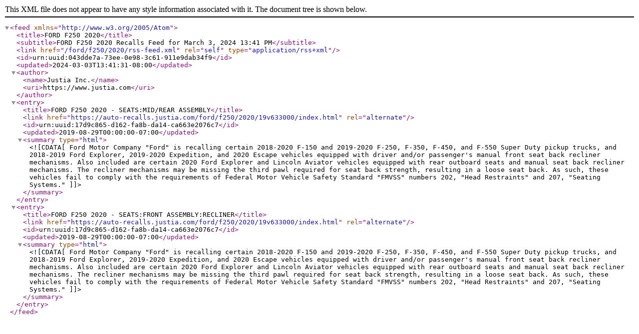

--- FILE ---
content_type: application/xml
request_url: https://auto-recalls.justia.com/ford/f250/2020/rss-feed.xml
body_size: 2445
content:
<?xml version="1.0" encoding="utf-8"?>
<feed xmlns="http://www.w3.org/2005/Atom">
<title>FORD F250 2020</title>
<subtitle>FORD F250 2020 Recalls Feed for March 3, 2024 13:41 PM</subtitle>
<link href="/ford/f250/2020/rss-feed.xml"  rel="self"  type="application/rss+xml" ></link>
<id>urn:uuid:043dde7a-73ee-0e98-3c61-911e9dab34f9</id>
<updated>2024-03-03T13:41:31-08:00</updated>
<author><name>Justia Inc.</name>
<uri>https://www.justia.com</uri>
</author>
<entry>
<title>FORD F250 2020 - SEATS:MID/REAR ASSEMBLY</title>
<link href="https://auto-recalls.justia.com/ford/f250/2020/19v633000/index.html"  rel="alternate" ></link>
<id>urn:uuid:17d9c865-d162-fa8b-da14-ca663e2076c7</id>
<updated>2019-08-29T00:00:00-07:00</updated>
<summary type="html" ><![CDATA[Ford Motor Company "Ford" is recalling certain 2018-2020 F-150 and 2019-2020 F-250, F-350, F-450, and F-550 Super Duty pickup trucks, and 2018-2019 Ford Explorer, 2019-2020 Expedition, and 2020 Escape vehicles equipped with driver and/or passenger's manual front seat back recliner mechanisms.  Also included are certain 2020 Ford Explorer and Lincoln Aviator vehicles equipped with rear outboard seats and manual seat back recliner mechanisms.  The recliner mechanisms may be missing the third pawl required for seat back strength, resulting in a loose seat back.  As such, these vehicles fail to comply with the requirements of Federal Motor Vehicle Safety Standard "FMVSS" numbers 202, "Head Restraints" and 207, "Seating Systems." ]]></summary>
</entry>
<entry>
<title>FORD F250 2020 - SEATS:FRONT ASSEMBLY:RECLINER</title>
<link href="https://auto-recalls.justia.com/ford/f250/2020/19v633000/index.html"  rel="alternate" ></link>
<id>urn:uuid:17d9c865-d162-fa8b-da14-ca663e2076c7</id>
<updated>2019-08-29T00:00:00-07:00</updated>
<summary type="html" ><![CDATA[Ford Motor Company "Ford" is recalling certain 2018-2020 F-150 and 2019-2020 F-250, F-350, F-450, and F-550 Super Duty pickup trucks, and 2018-2019 Ford Explorer, 2019-2020 Expedition, and 2020 Escape vehicles equipped with driver and/or passenger's manual front seat back recliner mechanisms.  Also included are certain 2020 Ford Explorer and Lincoln Aviator vehicles equipped with rear outboard seats and manual seat back recliner mechanisms.  The recliner mechanisms may be missing the third pawl required for seat back strength, resulting in a loose seat back.  As such, these vehicles fail to comply with the requirements of Federal Motor Vehicle Safety Standard "FMVSS" numbers 202, "Head Restraints" and 207, "Seating Systems." ]]></summary>
</entry>
</feed>